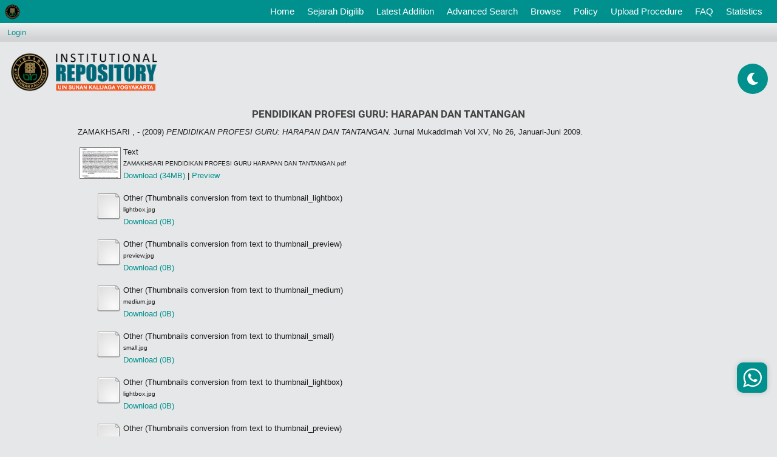

--- FILE ---
content_type: text/html; charset=utf-8
request_url: https://digilib.uin-suka.ac.id/id/eprint/8624/
body_size: 40546
content:
<!DOCTYPE html PUBLIC "-//W3C//DTD XHTML 1.0 Transitional//EN" "http://www.w3.org/TR/xhtml1/DTD/xhtml1-transitional.dtd">
<html xmlns="http://www.w3.org/1999/xhtml">
<!-- 
################################################################################################

    __  ____ ______        __          __   __  ____              
   /  |/  (_) __/ /_____ _/ /_  __  __/ /  / / / / /_  ______ ___ 
  / /|_/ / / /_/ __/ __ `/ __ \/ / / / /  / / / / / / / / __ `__ \
 / /  / / / __/ /_/ /_/ / / / / /_/ / /  / /_/ / / /_/ / / / / / /
/_/  /_/_/_/  \__/\__,_/_/ /_/\__,_/_/   \____/_/\__,_/_/ /_/ /_/ 
                                                                  
## facebook : facebook.com/ulum1990                                                                  
## instagram : kangemzu
## Modifikasi tampilan eprints untuk Perpustakaan UIN Sunan Kalijaga Yogyakarta


################################################################################################
-->
<head>
	<meta name="viewport" content="width=device-width, initial-scale=1,maximum-scale=1, user-scalable=no" />
	<meta http-equiv="X-UA-Compatible" content="IE=edge" />
	<title> PENDIDIKAN PROFESI GURU: HARAPAN DAN TANTANGAN  - Institutional Repository UIN Sunan Kalijaga Yogyakarta</title>
	<!-- start script added by  ulum -->
	<meta name="google-site-verification" content="-mgXGlqYd3967SscqofQZWyeeHiPVt3tYXpw3idstQ0" />
	<!-- Google Analytics -->
	<script>
		(function(i,s,o,g,r,a,m){i['GoogleAnalyticsObject']=r;i[r]=i[r]||function(){
		(i[r].q=i[r].q||[]).push(arguments)},i[r].l=1*new Date();a=s.createElement(o),
		m=s.getElementsByTagName(o)[0];a.async=1;a.src=g;m.parentNode.insertBefore(a,m)
		})(window,document,'script','https://www.google-analytics.com/analytics.js','ga');

		ga('create', 'UA-136700885-1', 'auto');
		ga('send', 'pageview');
	</script>
	<!-- End Google Analytics -->

	<link rel="icon" href="/ulum_template/images/faviconUin.ico" type="image/x-icon" />
	<link rel="shortcut icon" href="/ulum_template/images/faviconUin.ico" type="image/x-icon" />
	<meta name="eprints.eprintid" content="8624" />
<meta name="eprints.rev_number" content="6" />
<meta name="eprints.eprint_status" content="archive" />
<meta name="eprints.userid" content="8" />
<meta name="eprints.dir" content="disk0/00/00/86/24" />
<meta name="eprints.datestamp" content="2013-07-05 09:32:18" />
<meta name="eprints.lastmod" content="2013-07-05 09:32:18" />
<meta name="eprints.status_changed" content="2013-07-05 09:32:18" />
<meta name="eprints.type" content="article" />
<meta name="eprints.metadata_visibility" content="show" />
<meta name="eprints.creators_name" content="ZAMAKHSARI , -" />
<meta name="eprints.title" content="PENDIDIKAN PROFESI GURU: HARAPAN DAN TANTANGAN" />
<meta name="eprints.ispublished" content="pub" />
<meta name="eprints.subjects" content="jur_muk" />
<meta name="eprints.divisions" content="ejour" />
<meta name="eprints.full_text_status" content="public" />
<meta name="eprints.keywords" content="Professional Education of Teachers, curriculum, teaching learning process,
and certification" />
<meta name="eprints.abstract" content="Teacher certification program is mandated by law No. 20 of 2003 on National
Education System. The Program expected to produce professional teachers. There
are two ways of the program such asportofolio assessment and education. Beginning
in 2009, the government implements the certification procedure for the determination
of graduation education teachers with the teaching profession.
Every person who wants to become a teacher, has to take Professional Education of
Teachers. The teacher condition must be followed already well educated SI
backgrounds, educational and non educational. Due to different backgrounds, it
should be. curriculum and the learning process can not be equated, especially when
viewed from the subjects of interest. Professional Education of Teachers will be
successful if the curriculum noticed 1) Competency Standards Graduates, 2) initial
capacity of participants, and 3) the needs of each group of participants. In addition,
the learning system uses the principles of 1) learning by doing, 2) active learners,
3) higher order thinking, 4) the impact of accompaniment, 5) periodic reversal
mechanism, 6) utilization of information technology, and contextual learning." />
<meta name="eprints.date" content="2009-06-01" />
<meta name="eprints.publication" content="Jurnal Mukaddimah Vol XV, No 26, Januari-Juni 2009" />
<meta name="eprints.refereed" content="TRUE" />
<meta name="eprints.citation" content="  ZAMAKHSARI , -  (2009) PENDIDIKAN PROFESI GURU: HARAPAN DAN TANTANGAN.  Jurnal Mukaddimah Vol XV, No 26, Januari-Juni 2009.       " />
<meta name="eprints.document_url" content="https://digilib.uin-suka.ac.id/id/eprint/8624/1/ZAMAKHSARI%20PENDIDIKAN%20PROFESI%20GURU%20HARAPAN%20DAN%20TANTANGAN.pdf" />
<meta name="eprints.document_url" content="https://digilib.uin-suka.ac.id/id/eprint/8624/2/lightbox.jpg" />
<meta name="eprints.document_url" content="https://digilib.uin-suka.ac.id/id/eprint/8624/3/preview.jpg" />
<meta name="eprints.document_url" content="https://digilib.uin-suka.ac.id/id/eprint/8624/4/medium.jpg" />
<meta name="eprints.document_url" content="https://digilib.uin-suka.ac.id/id/eprint/8624/5/small.jpg" />
<meta name="eprints.document_url" content="https://digilib.uin-suka.ac.id/id/eprint/8624/8/lightbox.jpg" />
<meta name="eprints.document_url" content="https://digilib.uin-suka.ac.id/id/eprint/8624/9/preview.jpg" />
<meta name="eprints.document_url" content="https://digilib.uin-suka.ac.id/id/eprint/8624/10/medium.jpg" />
<meta name="eprints.document_url" content="https://digilib.uin-suka.ac.id/id/eprint/8624/11/small.jpg" />
<link rel="schema.DC" href="http://purl.org/DC/elements/1.0/" />
<meta name="DC.relation" content="https://digilib.uin-suka.ac.id/id/eprint/8624/" />
<meta name="DC.title" content="PENDIDIKAN PROFESI GURU: HARAPAN DAN TANTANGAN" />
<meta name="DC.creator" content="ZAMAKHSARI , -" />
<meta name="DC.subject" content="Mukaddimah Jurnal" />
<meta name="DC.description" content="Teacher certification program is mandated by law No. 20 of 2003 on National
Education System. The Program expected to produce professional teachers. There
are two ways of the program such asportofolio assessment and education. Beginning
in 2009, the government implements the certification procedure for the determination
of graduation education teachers with the teaching profession.
Every person who wants to become a teacher, has to take Professional Education of
Teachers. The teacher condition must be followed already well educated SI
backgrounds, educational and non educational. Due to different backgrounds, it
should be. curriculum and the learning process can not be equated, especially when
viewed from the subjects of interest. Professional Education of Teachers will be
successful if the curriculum noticed 1) Competency Standards Graduates, 2) initial
capacity of participants, and 3) the needs of each group of participants. In addition,
the learning system uses the principles of 1) learning by doing, 2) active learners,
3) higher order thinking, 4) the impact of accompaniment, 5) periodic reversal
mechanism, 6) utilization of information technology, and contextual learning." />
<meta name="DC.date" content="2009-06-01" />
<meta name="DC.type" content="Article" />
<meta name="DC.type" content="PeerReviewed" />
<meta name="DC.format" content="text" />
<meta name="DC.language" content="en" />
<meta name="DC.identifier" content="https://digilib.uin-suka.ac.id/id/eprint/8624/1/ZAMAKHSARI%20PENDIDIKAN%20PROFESI%20GURU%20HARAPAN%20DAN%20TANTANGAN.pdf" />
<meta name="DC.format" content="other" />
<meta name="DC.language" content="en" />
<meta name="DC.identifier" content="https://digilib.uin-suka.ac.id/id/eprint/8624/2/lightbox.jpg" />
<meta name="DC.format" content="other" />
<meta name="DC.language" content="en" />
<meta name="DC.identifier" content="https://digilib.uin-suka.ac.id/id/eprint/8624/3/preview.jpg" />
<meta name="DC.format" content="other" />
<meta name="DC.language" content="en" />
<meta name="DC.identifier" content="https://digilib.uin-suka.ac.id/id/eprint/8624/4/medium.jpg" />
<meta name="DC.format" content="other" />
<meta name="DC.language" content="en" />
<meta name="DC.identifier" content="https://digilib.uin-suka.ac.id/id/eprint/8624/5/small.jpg" />
<meta name="DC.format" content="other" />
<meta name="DC.language" content="en" />
<meta name="DC.identifier" content="https://digilib.uin-suka.ac.id/id/eprint/8624/8/lightbox.jpg" />
<meta name="DC.format" content="other" />
<meta name="DC.language" content="en" />
<meta name="DC.identifier" content="https://digilib.uin-suka.ac.id/id/eprint/8624/9/preview.jpg" />
<meta name="DC.format" content="other" />
<meta name="DC.language" content="en" />
<meta name="DC.identifier" content="https://digilib.uin-suka.ac.id/id/eprint/8624/10/medium.jpg" />
<meta name="DC.format" content="other" />
<meta name="DC.language" content="en" />
<meta name="DC.identifier" content="https://digilib.uin-suka.ac.id/id/eprint/8624/11/small.jpg" />
<meta name="DC.identifier" content="  ZAMAKHSARI , -  (2009) PENDIDIKAN PROFESI GURU: HARAPAN DAN TANTANGAN.  Jurnal Mukaddimah Vol XV, No 26, Januari-Juni 2009.       " />
<link rel="alternate" href="https://digilib.uin-suka.ac.id/cgi/export/eprint/8624/RDFXML/digilib-eprint-8624.rdf" type="application/rdf+xml" title="RDF+XML" />
<link rel="alternate" href="https://digilib.uin-suka.ac.id/cgi/export/eprint/8624/BibTeX/digilib-eprint-8624.bib" type="text/plain" title="BibTeX" />
<link rel="alternate" href="https://digilib.uin-suka.ac.id/cgi/export/eprint/8624/RDFNT/digilib-eprint-8624.nt" type="text/plain" title="RDF+N-Triples" />
<link rel="alternate" href="https://digilib.uin-suka.ac.id/cgi/export/eprint/8624/JSON/digilib-eprint-8624.js" type="application/json; charset=utf-8" title="JSON" />
<link rel="alternate" href="https://digilib.uin-suka.ac.id/cgi/export/eprint/8624/DC/digilib-eprint-8624.txt" type="text/plain; charset=utf-8" title="Dublin Core" />
<link rel="alternate" href="https://digilib.uin-suka.ac.id/cgi/export/eprint/8624/Atom/digilib-eprint-8624.xml" type="application/atom+xml;charset=utf-8" title="Atom" />
<link rel="alternate" href="https://digilib.uin-suka.ac.id/cgi/export/eprint/8624/Simple/digilib-eprint-8624.txt" type="text/plain; charset=utf-8" title="Simple Metadata" />
<link rel="alternate" href="https://digilib.uin-suka.ac.id/cgi/export/eprint/8624/Refer/digilib-eprint-8624.refer" type="text/plain" title="Refer" />
<link rel="alternate" href="https://digilib.uin-suka.ac.id/cgi/export/eprint/8624/METS/digilib-eprint-8624.xml" type="text/xml; charset=utf-8" title="METS" />
<link rel="alternate" href="https://digilib.uin-suka.ac.id/cgi/export/eprint/8624/HTML/digilib-eprint-8624.html" type="text/html; charset=utf-8" title="HTML Citation" />
<link rel="alternate" href="https://digilib.uin-suka.ac.id/cgi/export/eprint/8624/Text/digilib-eprint-8624.txt" type="text/plain; charset=utf-8" title="ASCII Citation" />
<link rel="alternate" href="https://digilib.uin-suka.ac.id/cgi/export/eprint/8624/ContextObject/digilib-eprint-8624.xml" type="text/xml; charset=utf-8" title="OpenURL ContextObject" />
<link rel="alternate" href="https://digilib.uin-suka.ac.id/cgi/export/eprint/8624/EndNote/digilib-eprint-8624.enw" type="text/plain; charset=utf-8" title="EndNote" />
<link rel="alternate" href="https://digilib.uin-suka.ac.id/cgi/export/eprint/8624/MODS/digilib-eprint-8624.xml" type="text/xml; charset=utf-8" title="MODS" />
<link rel="alternate" href="https://digilib.uin-suka.ac.id/cgi/export/eprint/8624/COinS/digilib-eprint-8624.txt" type="text/plain; charset=utf-8" title="OpenURL ContextObject in Span" />
<link rel="alternate" href="https://digilib.uin-suka.ac.id/cgi/export/eprint/8624/DIDL/digilib-eprint-8624.xml" type="text/xml; charset=utf-8" title="MPEG-21 DIDL" />
<link rel="alternate" href="https://digilib.uin-suka.ac.id/cgi/export/eprint/8624/XML/digilib-eprint-8624.xml" type="application/vnd.eprints.data+xml; charset=utf-8" title="EP3 XML" />
<link rel="alternate" href="https://digilib.uin-suka.ac.id/cgi/export/eprint/8624/RIS/digilib-eprint-8624.ris" type="text/plain" title="Reference Manager" />
<link rel="alternate" href="https://digilib.uin-suka.ac.id/cgi/export/eprint/8624/RDFN3/digilib-eprint-8624.n3" type="text/n3" title="RDF+N3" />
<link rel="alternate" href="https://digilib.uin-suka.ac.id/cgi/export/eprint/8624/CSV/digilib-eprint-8624.csv" type="text/csv; charset=utf-8" title="Multiline CSV" />
<link rel="Top" href="https://digilib.uin-suka.ac.id/" />
    <link rel="Sword" href="https://digilib.uin-suka.ac.id/sword-app/servicedocument" />
    <link rel="SwordDeposit" href="https://digilib.uin-suka.ac.id/id/contents" />
    <link rel="Search" type="text/html" href="http://digilib.uin-suka.ac.id/cgi/search" />
    <link rel="Search" type="application/opensearchdescription+xml" href="http://digilib.uin-suka.ac.id/cgi/opensearchdescription" title="Institutional Repository UIN Sunan Kalijaga Yogyakarta" />
    <script type="text/javascript" src="https://www.google.com/jsapi"><!--padder--></script><script type="text/javascript">
// <![CDATA[
google.load("visualization", "1", {packages:["corechart", "geochart"]});
// ]]></script><script type="text/javascript">
// <![CDATA[
var eprints_http_root = "https:\/\/digilib.uin-suka.ac.id";
var eprints_http_cgiroot = "https:\/\/digilib.uin-suka.ac.id\/cgi";
var eprints_oai_archive_id = "digilib.uin-suka.ac.id";
var eprints_logged_in = false;
// ]]></script>
    <style type="text/css">.ep_logged_in { display: none }</style>
    <link rel="stylesheet" type="text/css" href="/style/auto-3.3.16.css" />
    <script type="text/javascript" src="/javascript/auto-3.3.16.js"><!--padder--></script>
    <!--[if lte IE 6]>
        <link rel="stylesheet" type="text/css" href="/style/ie6.css" />
   <![endif]-->
    <meta name="Generator" content="EPrints 3.3.16" />
    <meta http-equiv="Content-Type" content="text/html; charset=UTF-8" />
    <meta http-equiv="Content-Language" content="en" />
    
	<script type="text/javascript" src="/ulum_template/scripts/jquery-3.4.1.min.js">// <!-- No script --></script>
	<script type="text/javascript" src="/ulum_template/scripts/bootstrap.js">// <!-- No script --></script>
	<script>jQuery.noConflict();</script>
	<link rel="stylesheet" type="text/css" href="/ulum_template/styles/bootstrap.css" />
	<link rel="stylesheet" type="text/css" href="/ulum_template/styles/fontawesome-ulum.css" />
	<link rel="stylesheet" type="text/css" href="/ulum_template/styles/ulum.css" />
	<link rel="stylesheet" type="text/css" href="/ulum_template/styles/ulum-fonts.css" />
	<!-- start script added by  ulum -->
	<!-- <link rel="stylesheet" type="text/css" href="/style/bootstrap.css" /> -->
	<!-- <script type="text/javascript" async="" src="https://ssl.google-analytics.com/ga.js">/ -->
	<!-- end script added by  ulum -->
	<script type="text/javascript">
		var _gaq = _gaq || [];
		_gaq.push(['_setAccount', 'UA-136700885-1']);
		_gaq.push(['_trackPageview']);

		(function() {
		var ga = document.createElement('script'); ga.type = 'text/javascript'; ga.async = true;
		ga.src = ('https:' == document.location.protocol ? 'https://ssl' : 'http://www') + '.google-analytics.com/ga.js';
		var s = document.getElementsByTagName('script')[0]; s.parentNode.insertBefore(ga, s);
		})();
	</script>

	<!-- Google Tag Manager -->
	<script>(function(w,d,s,l,i){w[l]=w[l]||[];w[l].push({'gtm.start':
		new Date().getTime(),event:'gtm.js'});var f=d.getElementsByTagName(s)[0],
		j=d.createElement(s),dl=l!='dataLayer'?'&amp;l='+l:'';j.async=true;j.src=
		'https://www.googletagmanager.com/gtm.js?id='+i+dl;f.parentNode.insertBefore(j,f);
		})(window,document,'script','dataLayer','GTM-PBT77PN');</script>
		<!-- End Google Tag Manager -->

	</head>
	<body style="margin-top: 38px !important;">
		<!-- Google Tag Manager (noscript) -->
		<noscript><iframe src="https://www.googletagmanager.com/ns.html?id=GTM-PBT77PN" height="0" width="0" style="display:none;visibility:hidden"></iframe></noscript>
		<!-- End Google Tag Manager (noscript) -->


		<!-- start script added by  ulum -->
		<!-- padding: 0;height: 43px; -->
		<!-- <nav class="navbar navbar-expand-lg navbar-light bg-light p-0 fixed-top" style="background-color: #00918E !important;"> -->
		<nav class="navbar navbar-expand-lg navbar-light p-0 fixed-top">
			<a class="navbar-brand ml-2" href="https://digilib.uin-suka.ac.id/">
				<img class="d-block" src="/ulum_template/images/logoKecil.png" alt="" style="max-width: 25px;" />
			</a>
			<button class="navbar-toggler" type="button" data-toggle="collapse" data-target="#navbarSupportedContent" aria-controls="navbarSupportedContent" aria-expanded="false" aria-label="Toggle navigation">
				<span class="navbar-toggler-icon"></span>
			</button>

			<div class="collapse navbar-collapse" id="navbarSupportedContent">
				<ul class="navbar-nav ml-auto pr-3">
					<li class="nav-item">
						<a class="nav-link text-white" href="https://digilib.uin-suka.ac.id">Home <span class="sr-only">(current)</span></a>
					</li>
					<li class="nav-item">
						<a class="nav-link text-white" href="https://digilib.uin-suka.ac.id/information.html">
							Sejarah Digilib
						</a>
					</li>
					<li class="nav-item">
						<a class="nav-link text-white" href="https://digilib.uin-suka.ac.id/cgi/latest">
							Latest Addition
						</a>
					</li>
					<li class="nav-item">
						<a class="nav-link text-white" href="https://digilib.uin-suka.ac.id/cgi/search/advanced">
							Advanced Search
						</a>
					</li>
					<li class="nav-item">
						<a class="nav-link text-white" href="https://digilib.uin-suka.ac.id/view">
							Browse
						</a>
					</li>
					<li class="nav-item">
						<a class="nav-link text-white" href="https://digilib.uin-suka.ac.id/view/year/">
							Policy
						</a>
					</li>
					<li class="nav-item">
						<a class="nav-link text-white" href="https://digilib.uin-suka.ac.id/19739">
							Upload Procedure
						</a>
					</li>
					<li class="nav-item">
						<a class="nav-link text-white" href="https://digilib.uin-suka.ac.id/faq.html">
							FAQ
						</a>
					</li>
					<li class="nav-item">
						<a class="nav-link text-white" href="https://digilib.uin-suka.ac.id/cgi/stats/report">
							Statistics
						</a>
					</li>
					<li class="nav-item">
					</li>
				</ul>
			</div>
		</nav>

		<!-- ini untuk mode malam dan siang karya pak ulum-->
		<div class="floating-button">
			<div class="day-night"><i class="fas fa-moon fa-spin" style="line-height: 50px;"></i>
		</div>

	</div>


	<!-- end script added by  ulum -->


	
	<div class="ep_tm_header ep_noprint">
		<table class="ep_tm_searchbar">
			<tr>
				<td align="left">
					<ul class="ep_tm_key_tools" id="ep_tm_menu_tools"><li><a href="https://digilib.uin-suka.ac.id/cgi/users/home">Login</a></li></ul>
				</td>
				<td align="right" style="white-space: nowrap">
					
            <!-- 
              hidden by ulum
            <form method="get" accept-charset="utf-8" action="{$config{http_cgiurl}}/search" style="display:inline">
              <input class="ep_tm_searchbarbox" size="20" type="text" name="q"/>
              <input class="ep_tm_searchbarbutton" value="{phrase('lib/searchexpression:action_search')}" type="submit" name="_action_search"/>
              <input type="hidden" name="_action_search" value="Search"/>
              <input type="hidden" name="_order" value="bytitle"/>
              <input type="hidden" name="basic_srchtype" value="ALL"/>
              <input type="hidden" name="_satisfyall" value="ALL"/>
            </form> -->
          </td>
        </tr>
      </table>

      <!-- ini untuk bagian header -->
      <div class="ep_tm_site_logo" style="height: 100px;">
      	<div style="display: inline-block;vertical-align: middle;height: 100%;"></div>
      	<a href="https://digilib.uin-suka.ac.id/" title="Institutional Repository UIN Sunan Kalijaga Yogyakarta">
      		<img alt="Institutional Repository UIN Sunan Kalijaga Yogyakarta" src="\ulum_template\images\siteLogoKecil.png" style="width:21em;" />
      	</a>
      </div>

    </div>
    <div>
    	<div class="ep_tm_page_content">
    		<h1 class="ep_tm_pagetitle">
    			

PENDIDIKAN PROFESI GURU: HARAPAN DAN TANTANGAN


    		</h1>
    		<div class="ep_summary_content"><div class="ep_summary_content_left"></div><div class="ep_summary_content_right"></div><div class="ep_summary_content_top"></div><div class="ep_summary_content_main">

<!-- <epc:if test="type = 'thesis'">
	<p style="margin: 12px;box-sizing: border-box;text-align: center;">
		<a href="https://uye.digilib.uin-suka.ac.id/ulum/{eprintid}" target="_blank" style="background-color: #00918e;color: #fff !important;padding: 10px;border-radius: 10px;text-align: center;box-sizing: content-box;display: block;width: 200px;margin: auto;" class="buttonUye"><i class="fas fa-book-reader" style="margin-right: 10px;"></i><epc:phrase ref="eprint_fieldname_uye"/></a>
	</p>
</epc:if> -->

	<p style="margin-bottom: 1em">
		


    <span class="person_name">ZAMAKHSARI , -</span>
  

(2009)

<em>PENDIDIKAN PROFESI GURU: HARAPAN DAN TANTANGAN.</em>


    Jurnal Mukaddimah Vol XV, No 26, Januari-Juni 2009.
    
    
  


  



	</p>

	


	
		

		
			
			<table>
				
					<tr>
						<td valign="top" align="right"><a onmouseover="EPJS_ShowPreview( event, 'doc_preview_31237' );" href="https://digilib.uin-suka.ac.id/id/eprint/8624/1/ZAMAKHSARI%20PENDIDIKAN%20PROFESI%20GURU%20HARAPAN%20DAN%20TANTANGAN.pdf" onmouseout="EPJS_HidePreview( event, 'doc_preview_31237' );" class="ep_document_link"><img class="ep_doc_icon" alt="[img]" src="https://digilib.uin-suka.ac.id/8624/1.hassmallThumbnailVersion/ZAMAKHSARI%20PENDIDIKAN%20PROFESI%20GURU%20HARAPAN%20DAN%20TANTANGAN.pdf" border="0" /></a><div id="doc_preview_31237" class="ep_preview"><table><tr><td><img class="ep_preview_image" alt="" src="https://digilib.uin-suka.ac.id/8624/1.haspreviewThumbnailVersion/ZAMAKHSARI%20PENDIDIKAN%20PROFESI%20GURU%20HARAPAN%20DAN%20TANTANGAN.pdf" border="0" /><div class="ep_preview_title">Preview</div></td></tr></table></div></td>
						<td valign="top">
							

<!-- document citation -->


<span class="ep_document_citation">
<span class="document_format">Text</span>
<br /><span class="document_filename">ZAMAKHSARI PENDIDIKAN PROFESI GURU HARAPAN DAN TANTANGAN.pdf</span>



</span>

<br />
							<a href="https://digilib.uin-suka.ac.id/id/eprint/8624/1/ZAMAKHSARI%20PENDIDIKAN%20PROFESI%20GURU%20HARAPAN%20DAN%20TANTANGAN.pdf" class="ep_document_link">Download (34MB)</a>
							
							
								
										| <a href="https://digilib.uin-suka.ac.id/8624/1.haslightboxThumbnailVersion/ZAMAKHSARI%20PENDIDIKAN%20PROFESI%20GURU%20HARAPAN%20DAN%20TANTANGAN.pdf" rel="lightbox[docs] nofollow" title="Preview">Preview</a>
									
							
							
							<ul>
								
							</ul>
						</td>
					</tr>
				
					<tr>
						<td valign="top" align="right"><a href="https://digilib.uin-suka.ac.id/id/eprint/8624/2/lightbox.jpg" class="ep_document_link"><img class="ep_doc_icon" alt="[img]" src="https://digilib.uin-suka.ac.id/style/images/fileicons/other.png" border="0" /></a></td>
						<td valign="top">
							

<!-- document citation -->


<span class="ep_document_citation">
<span class="document_format">Other (Thumbnails conversion from text to thumbnail_lightbox)</span>
<br /><span class="document_filename">lightbox.jpg</span>



</span>

<br />
							<a href="https://digilib.uin-suka.ac.id/id/eprint/8624/2/lightbox.jpg" class="ep_document_link">Download (0B)</a>
							
							
								
							
							
							<ul>
								
							</ul>
						</td>
					</tr>
				
					<tr>
						<td valign="top" align="right"><a href="https://digilib.uin-suka.ac.id/id/eprint/8624/3/preview.jpg" class="ep_document_link"><img class="ep_doc_icon" alt="[img]" src="https://digilib.uin-suka.ac.id/style/images/fileicons/other.png" border="0" /></a></td>
						<td valign="top">
							

<!-- document citation -->


<span class="ep_document_citation">
<span class="document_format">Other (Thumbnails conversion from text to thumbnail_preview)</span>
<br /><span class="document_filename">preview.jpg</span>



</span>

<br />
							<a href="https://digilib.uin-suka.ac.id/id/eprint/8624/3/preview.jpg" class="ep_document_link">Download (0B)</a>
							
							
								
							
							
							<ul>
								
							</ul>
						</td>
					</tr>
				
					<tr>
						<td valign="top" align="right"><a href="https://digilib.uin-suka.ac.id/id/eprint/8624/4/medium.jpg" class="ep_document_link"><img class="ep_doc_icon" alt="[img]" src="https://digilib.uin-suka.ac.id/style/images/fileicons/other.png" border="0" /></a></td>
						<td valign="top">
							

<!-- document citation -->


<span class="ep_document_citation">
<span class="document_format">Other (Thumbnails conversion from text to thumbnail_medium)</span>
<br /><span class="document_filename">medium.jpg</span>



</span>

<br />
							<a href="https://digilib.uin-suka.ac.id/id/eprint/8624/4/medium.jpg" class="ep_document_link">Download (0B)</a>
							
							
								
							
							
							<ul>
								
							</ul>
						</td>
					</tr>
				
					<tr>
						<td valign="top" align="right"><a href="https://digilib.uin-suka.ac.id/id/eprint/8624/5/small.jpg" class="ep_document_link"><img class="ep_doc_icon" alt="[img]" src="https://digilib.uin-suka.ac.id/style/images/fileicons/other.png" border="0" /></a></td>
						<td valign="top">
							

<!-- document citation -->


<span class="ep_document_citation">
<span class="document_format">Other (Thumbnails conversion from text to thumbnail_small)</span>
<br /><span class="document_filename">small.jpg</span>



</span>

<br />
							<a href="https://digilib.uin-suka.ac.id/id/eprint/8624/5/small.jpg" class="ep_document_link">Download (0B)</a>
							
							
								
							
							
							<ul>
								
							</ul>
						</td>
					</tr>
				
					<tr>
						<td valign="top" align="right"><a href="https://digilib.uin-suka.ac.id/id/eprint/8624/8/lightbox.jpg" class="ep_document_link"><img class="ep_doc_icon" alt="[img]" src="https://digilib.uin-suka.ac.id/style/images/fileicons/other.png" border="0" /></a></td>
						<td valign="top">
							

<!-- document citation -->


<span class="ep_document_citation">
<span class="document_format">Other (Thumbnails conversion from text to thumbnail_lightbox)</span>
<br /><span class="document_filename">lightbox.jpg</span>



</span>

<br />
							<a href="https://digilib.uin-suka.ac.id/id/eprint/8624/8/lightbox.jpg" class="ep_document_link">Download (0B)</a>
							
							
								
							
							
							<ul>
								
							</ul>
						</td>
					</tr>
				
					<tr>
						<td valign="top" align="right"><a href="https://digilib.uin-suka.ac.id/id/eprint/8624/9/preview.jpg" class="ep_document_link"><img class="ep_doc_icon" alt="[img]" src="https://digilib.uin-suka.ac.id/style/images/fileicons/other.png" border="0" /></a></td>
						<td valign="top">
							

<!-- document citation -->


<span class="ep_document_citation">
<span class="document_format">Other (Thumbnails conversion from text to thumbnail_preview)</span>
<br /><span class="document_filename">preview.jpg</span>



</span>

<br />
							<a href="https://digilib.uin-suka.ac.id/id/eprint/8624/9/preview.jpg" class="ep_document_link">Download (0B)</a>
							
							
								
							
							
							<ul>
								
							</ul>
						</td>
					</tr>
				
					<tr>
						<td valign="top" align="right"><a href="https://digilib.uin-suka.ac.id/id/eprint/8624/10/medium.jpg" class="ep_document_link"><img class="ep_doc_icon" alt="[img]" src="https://digilib.uin-suka.ac.id/style/images/fileicons/other.png" border="0" /></a></td>
						<td valign="top">
							

<!-- document citation -->


<span class="ep_document_citation">
<span class="document_format">Other (Thumbnails conversion from text to thumbnail_medium)</span>
<br /><span class="document_filename">medium.jpg</span>



</span>

<br />
							<a href="https://digilib.uin-suka.ac.id/id/eprint/8624/10/medium.jpg" class="ep_document_link">Download (0B)</a>
							
							
								
							
							
							<ul>
								
							</ul>
						</td>
					</tr>
				
					<tr>
						<td valign="top" align="right"><a href="https://digilib.uin-suka.ac.id/id/eprint/8624/11/small.jpg" class="ep_document_link"><img class="ep_doc_icon" alt="[img]" src="https://digilib.uin-suka.ac.id/style/images/fileicons/other.png" border="0" /></a></td>
						<td valign="top">
							

<!-- document citation -->


<span class="ep_document_citation">
<span class="document_format">Other (Thumbnails conversion from text to thumbnail_small)</span>
<br /><span class="document_filename">small.jpg</span>



</span>

<br />
							<a href="https://digilib.uin-suka.ac.id/id/eprint/8624/11/small.jpg" class="ep_document_link">Download (0B)</a>
							
							
								
							
							
							<ul>
								
							</ul>
						</td>
					</tr>
				
			</table>
		

	

	

	
		<h2>Abstract</h2>
		<p style="text-align: justify; margin: 1em auto 0em auto">Teacher certification program is mandated by law No. 20 of 2003 on National&#13;
Education System. The Program expected to produce professional teachers. There&#13;
are two ways of the program such asportofolio assessment and education. Beginning&#13;
in 2009, the government implements the certification procedure for the determination&#13;
of graduation education teachers with the teaching profession.&#13;
Every person who wants to become a teacher, has to take Professional Education of&#13;
Teachers. The teacher condition must be followed already well educated SI&#13;
backgrounds, educational and non educational. Due to different backgrounds, it&#13;
should be. curriculum and the learning process can not be equated, especially when&#13;
viewed from the subjects of interest. Professional Education of Teachers will be&#13;
successful if the curriculum noticed 1) Competency Standards Graduates, 2) initial&#13;
capacity of participants, and 3) the needs of each group of participants. In addition,&#13;
the learning system uses the principles of 1) learning by doing, 2) active learners,&#13;
3) higher order thinking, 4) the impact of accompaniment, 5) periodic reversal&#13;
mechanism, 6) utilization of information technology, and contextual learning.</p>
	


	<table style="margin-bottom: 1em; margin-top: 1em;" cellpadding="3">
		<tr>
			<th align="right">Item Type:</th>
			<td>
				Article
				
				
				
			</td>
		</tr>
		
		
			
		
			
		
			
				<tr>
					<th align="right">Uncontrolled Keywords:</th>
					<td valign="top">Professional Education of Teachers, curriculum, teaching learning process,&#13;
and certification</td>
				</tr>
			
		
			
				<tr>
					<th align="right">Subjects:</th>
					<td valign="top"><a href="https://digilib.uin-suka.ac.id/view/subjects/jur=5Fmuk.html">Mukaddimah Jurnal</a></td>
				</tr>
			
		
			
				<tr>
					<th align="right">Divisions:</th>
					<td valign="top"><a href="https://digilib.uin-suka.ac.id/view/divisions/ejour/">E-Journal</a></td>
				</tr>
			
		
			
		
			
				<tr>
					<th align="right">Depositing User:</th>
					<td valign="top">

<span class="ep_name_citation"><span class="person_name">Edi Prasetya [edi_hoki]</span></span>

</td>
				</tr>
			
		
			
				<tr>
					<th align="right">Date Deposited:</th>
					<td valign="top">05 Jul 2013 16:32</td>
				</tr>
			
		
			
				<tr>
					<th align="right">Last Modified:</th>
					<td valign="top">05 Jul 2013 16:32</td>
				</tr>
			
		
		<tr>
			<th align="right">URI:</th>
			<td valign="top"><a href="http://digilib.uin-suka.ac.id/id/eprint/8624">http://digilib.uin-suka.ac.id/id/eprint/8624</a></td>
		</tr>
	</table>

	
	

	<!-- Button share social media --> 
	<p style="margin: 7px 0; font-weight: bold; color: #fff; background-color: #02a661; padding: 3px 5px; width: 268px;">Share this knowledge with your friends : </p>
	
	<div class="share">
		<div onclick="window.open('http://www.facebook.com/share.php?u=' + encodeURIComponent(location.href))" class="shareUlum"><i class="fab fa-facebook-f"></i> Facebook</div>
		<div onclick="window.open(&quot;https://twitter.com/intent/tweet?url=&quot; + encodeURIComponent(location.href) + &quot;&amp;text=PENDIDIKAN PROFESI GURU: HARAPAN DAN TANTANGAN&quot;)" class="shareUlum"><i class="fab fa-twitter"></i> Twitter </div>
		<div onclick="window.open('https://api.whatsapp.com/send?text=' + encodeURIComponent(location.href))" class="shareUlum"><i class="fab fa-whatsapp"></i> WhatsApp</div>
		<div onclick="window.open(&quot;https://telegram.me/share/url?url=&quot; + encodeURIComponent(location.href) + &quot;&amp;text=PENDIDIKAN PROFESI GURU: HARAPAN DAN TANTANGAN&quot;)" class="shareUlum"><i class="fab fa-telegram-plane"></i> Telegram </div>
		<div onclick="window.open(&quot;https://www.linkedin.com/shareArticle?mini=true&amp;url=&quot; + encodeURIComponent(location.href))" class="shareUlum"><i class="fab fa-linkedin-in"></i> LinkedIn </div>
		<div onclick="window.open(&quot;mailto:?&amp;subject=PENDIDIKAN PROFESI GURU: HARAPAN DAN TANTANGAN&amp;cc=&amp;bcc=&amp;body=Teacher certification program is mandated by law No. 20 of 2003 on National Education System. The Program expected to produce professional teachers. There are two ways of the program such asportofolio assessment and education. Beginning in 2009, the government implements the certification procedure for the determination of graduation education teachers with the teaching profession. Every person who wants to become a teacher, has to take Professional Education of Teachers. The teacher condition must be followed already well educated SI backgrounds, educational and non educational. Due to different backgrounds, it should be. curriculum and the learning process can not be equated, especially when viewed from the subjects of interest. Professional Education of Teachers will be successful if the curriculum noticed 1) Competency Standards Graduates, 2) initial capacity of participants, and 3) the needs of each group of participants. In addition, the learning system uses the principles of 1) learning by doing, 2) active learners, 3) higher order thinking, 4) the impact of accompaniment, 5) periodic reversal mechanism, 6) utilization of information technology, and contextual learning.&quot; + encodeURIComponent(location.href))" class="shareUlum"><i class="fa fa-envelope"></i> Email </div>
	</div>

	
		<h3>Actions (login required)</h3>
		<table class="ep_summary_page_actions">
			
				<tr>
					<td><a href="/cgi/users/home?screen=EPrint%3A%3AView&amp;eprintid=8624"><img src="/style/images/action_view.png" title="View Item" alt="View Item" class="ep_form_action_icon" /></a></td>
					<td>View Item</td>
				</tr>
			
		</table>
	

</div><div class="ep_summary_content_bottom"></div><div class="ep_summary_content_after"></div></div>
    	</div>
    </div>


    <!-- icon whatsapp floating by ulum -->
    <div class="contact-us" style="      width: 50px;      height: 50px;      font-size: 11px;      font-weight: 700;      color: #fff;      display: flex;      justify-content: center;      align-items: center;      position: fixed;      bottom: 10%;      right: 16px;      z-index: 999;      border-radius: 33px 1px 28px 0;      -moz-border-radius: 33px 1px 28px 0;      -webkit-border-radius: 33px 1px 28px 0;      border: 0 solid #000;      box-shadow: 0 0 10px 0 rgba(0,0,0,.16);      padding: 10px 15px;      cursor: pointer;      border-radius: 10px;      background: var(--bg-hijau);">
    	<a onclick="window.open('https://api.whatsapp.com/send?phone=6281229990074&amp;text=Assalamualaikum%20Kak%20Imum%20%0aSaya%20ingin%20mengakses%20konten%20digilib%20dengan%20alamat%20%0a'+window.location.href+'.%0aBagaimana%20prosedurnya%20njih%3F%0aMatur%20nuwun', '_blank')" target="_blank">
    		<img src="/ulum_template/images/wa.svg" alt="Chat Kak Imum" style="margin-right: 0px;height:31px;" width="" />
    	</a>
    </div>


    <script type="application/javascript">
    	// <![CDATA[ 

    	jQuery( document ).ready(function(){


    	var btn = jQuery('#button');

    	jQuery(window).scroll(function() {
    	// alert(jQuery(window).scrollTop());
    	if (jQuery(window).scrollTop() > 132) {
    	btn.addClass('show');
    	} else {
    	btn.removeClass('show');
    	}
    	});

    	btn.on('click', function(e) {
    	e.preventDefault();
    	jQuery('html, body').animate({scrollTop:0}, '300');
    	});


    	jQuery('a').on('click', function(e){
    	// e.preventDefault();
    	});
    	});
    	// ]]>
    </script>

    <a id="button"></a>

    <div class="footer mt-4" style="">
    	<div class="row py-4 text-white mx-0">
    		<div class="kotak-footer col-lg-3 offset-lg-1 col-12 mt-2" style="">
    			<div class="d-block" style="height: 45px;">
    				<span class="judul-footer" style="border-bottom: 3px solid #78bcee;">Link Terkait</span>
    			</div>
    			<ul class="mt-2 p-0">
    				<li class="mb-2"><a href="">Indonesia One Search</a></li>
    				<li class="mb-2"><a href="">Rama Repository</a></li>
    				<li class="mb-2"><a href="">Sinta Repository</a></li>
    			</ul>
    		</div>
    		<div class="kotak-footer col-lg-3 col-12 pl-0 mt-2">
    			<div class="d-block" style="height: 45px;">
    				<span class="judul-footer" style="border-bottom: 3px solid #0093ff;">Media Sosial</span>
    			</div>
    			<ul class="mt-2 p-0" style="list-style:none;margin-left:0;">
    				<li class="mb-2"><a href="" class="text-white"><i class="fab fa-facebook-square" style="color:#1da1f2;"></i> Facebook</a></li>
    				<li class="mb-2"><a href="" class="text-white"><i class="fab fa-twitter-square" style="color:#1da1f2;"></i>  Twitter</a></li>
    				<li class="mb-2"><a href="" class="text-white"><i class="fab fa-instagram" style="color:#1da1f2;"></i> Instagram</a></li>
    			</ul>
    		</div>
    		<div class="kotak-footer col-lg offset-lg-1 col-12">
    			<div class="d-block" style="height: 45px;">
    				<span class="judul-footer" style="margin-left: 1.5rem !important;">Perpustakaan</span><br />
    				<span class="judul-footer" style="margin-left: 1.5rem !important; font-weight:normal;border-bottom: 3px solid #06f;font-size: 1.2em;          font-weight: 400;          ">UIN Sunan Kalijaga Yogyakarta</span>
    				</div>
    				<div class="contact-us">
    					<p class="mt-4 mb-1 p-0 position-relative ml-4 text-justify"><i class="fas fa-map-marker-alt"></i> Jl. Laksda Adisucipto, Papringan, Caturtunggal, Kec. Depok, Kabupaten Sleman, Daerah Istimewa Yogyakarta 55281 Indonesia </p>
    					<!-- <p class="mt-0 p-0 position-relative ml-4"><i class="fas fa-map-marker-alt"></i> lib@uin-suka.ac.id</p> -->
    					<p class="mt-0 mb-1 p-0 position-relative ml-4"><i class="fa fa-envelope"></i><a off_address="" class="text-white" href="mailto:lib@uin-suka.ac.id" title="lib@uin-suka.ac.id">lib@uin-suka.ac.id</a></p>
    					<p class="mt-0 mb-1 p-0 position-relative ml-4"><i class="fa fa-phone"></i>(0274) 548-635</p>
    				</div>
<!--         <ul class="mt-4 p-0"  style="list-style:none;margin-left:0;">
          <li class="mb-2"><a href=""><i class="fa fa-map-marker"></i> Jl. Marsda Adisucipto Yogyakarta 55281 </a></li>
          <li class="mb-2"><a href="">Twitter</a></li>
          <li class="mb-2"><a href="">Instagram</a></li>
        </ul> -->
      </div>

    </div>
    <div class="mb-0 text-center text-white" style="border-top: 2px solid #222222;background-color: rgb(0 0 0 / 36%)!important;padding: 15px 0; background-color: #21262a;">
    	This site is powered by <a href="http://eprints.org/software/">EPrints 3</a>, free software developed by the University of Southampton.
    	<br />Copyright © 2019 <a href="/" title="ulum"> Institutional Repository UIN Sunan Kalijaga Yogyakarta </a>. All rights reserved. <span class="powered"><a class="ulum" href="https://www.youtube.com/user/myazid9" target="_blank" title="">Designed</a> by <a class="ulum" href="https://intip.in/h6Kj" target="_blank" title="">Miftahul Ulum &amp; Library IT Team</a></span> 
    </div> 
    <!-- </div> -->
  </div>


  <script type="text/javascript" src="/ulum_template/scripts/ulum.js">// <!-- No script --></script>
</body>
</html>

--- FILE ---
content_type: application/javascript
request_url: https://digilib.uin-suka.ac.id/ulum_template/scripts/ulum.js
body_size: 4059
content:
/*------------------------- theme light and dark mode--------------------------*/
window.addEventListener('DOMContentLoaded', function () {
          var dayNight = document.querySelector(".day-night");

          dayNight.addEventListener("click", () =>{
            document.body.classList.toggle("dark");
            if(document.body.classList.contains("dark")) {
              localStorage.setItem("theme", "dark");
            }
            else{
              localStorage.setItem("theme", "light");
            }
            updateIcon();
          })

          function themeMode() {
            // checking if 'theme' key exists
            if(localStorage.getItem("theme") !== null) {
              if(localStorage.getItem("theme") === "light") {
                document.body.classList.remove("dark");
              }
              else{
                document.body.classList.add("dark");
              }
            }
            updateIcon();
          }
          themeMode();

          function updateIcon() {
            if(document.body.classList.contains("dark")) {
              dayNight.querySelector("i").classList.remove("fa-moon");
              dayNight.querySelector("i").classList.add("fa-sun");
              
            }
            else{
              dayNight.querySelector("i").classList.remove("fa-sun");
              dayNight.querySelector("i").classList.add("fa-moon");
            }
          }

          // jquery untuk readmore
         //  jQuery( document ).ready(function($){
         //    jQuery("#btnMore").click(function(event) {
         //    console.log(jQuery("#btnMore").hasClass('btn-latest'));
         //    if(jQuery(this).hasClass('btn-latest'))
         //    {
         //      console.log('ok1');
         //      jQuery("#latest").animate({'height' : '1000px'}, "slow");
         //      // $("#latest").animate({'height' : 'auto'}, "slow");
         //      // $(this).text('<i class="fas fa-arrow-alt-circle-down text-white"></i> Read Less");
         //      jQuery(this).html(`<div id="btnMore" class="position-absolute rounded btn btn-success" style="right: 0; bottom: 0; width: 8em;">
         //            <i class="fas fa-arrow-alt-circle-down text-white"></i> Read More
         //            </div>`);
         //      jQuery(this).hasClass('fullRead');
         //    }
         //    if(jQuery(this).hasClass('btn-success'))
         //    {
         //      console.log('ok2');
         //      jQuery("#latest").animate({'height' : '200px'}, "slow");
         //      jQuery(this).html(`<div id="btnMore" class="position-absolute rounded btn btn-latest" style="right: 0; bottom: 0; width: 8em;">
         //            <i class="fas fa-arrow-alt-circle-down text-white"></i> Read Less
         //            </div>`);
         //      jQuery(this).removeClass('fullRead');
         //    }
         //  });
         // });

          jQuery(document).ready(function($){
            jQuery("#latest").on("click", "#btnMore", function(){ 
              console.log(jQuery("#btnMore").html());
              jQuery(this).toggleClass("readMore");
              if(jQuery(this).hasClass('readMore'))
              {
                jQuery("#latest").animate({height : '1000px'}, "100");
                jQuery(this).html(`<div id="btnMore" class="position-absolute rounded btn btn-latest" style="right: 0; bottom: 0; width: 8em;">
                      <i class="fas fa-arrow-alt-circle-up text-white"></i> Read Less
                      </div>`);
              }
              else 
              {
                jQuery("#latest").animate({height : '200px'}, "100");
                jQuery(this).html(`<div id="btnMore" class="position-absolute rounded btn btn-latest" style="right: 0; bottom: 0; width: 8em;">
                      <i class="fas fa-arrow-alt-circle-down text-white"></i> Read More
                      </div>`);
              }
            });
          });


        })